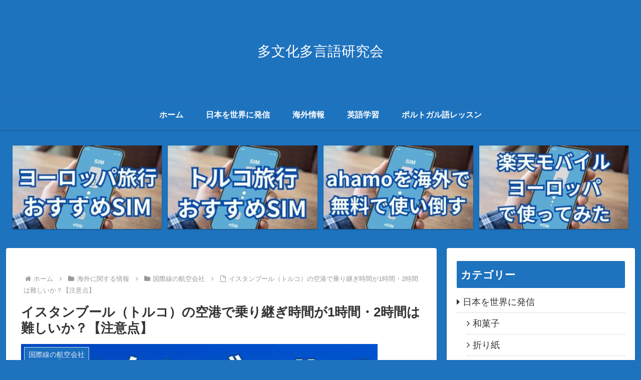

--- FILE ---
content_type: text/html; charset=utf-8
request_url: https://www.google.com/recaptcha/api2/aframe
body_size: 253
content:
<!DOCTYPE HTML><html><head><meta http-equiv="content-type" content="text/html; charset=UTF-8"></head><body><script nonce="U-7bSKn9YqBxLXDBG54E_Q">/** Anti-fraud and anti-abuse applications only. See google.com/recaptcha */ try{var clients={'sodar':'https://pagead2.googlesyndication.com/pagead/sodar?'};window.addEventListener("message",function(a){try{if(a.source===window.parent){var b=JSON.parse(a.data);var c=clients[b['id']];if(c){var d=document.createElement('img');d.src=c+b['params']+'&rc='+(localStorage.getItem("rc::a")?sessionStorage.getItem("rc::b"):"");window.document.body.appendChild(d);sessionStorage.setItem("rc::e",parseInt(sessionStorage.getItem("rc::e")||0)+1);localStorage.setItem("rc::h",'1768783706864');}}}catch(b){}});window.parent.postMessage("_grecaptcha_ready", "*");}catch(b){}</script></body></html>

--- FILE ---
content_type: application/javascript; charset=utf-8;
request_url: https://dalc.valuecommerce.com/vcid?_s=https%3A%2F%2Ftabunka.carreiraenglish.com%2Fistanbul-transit%2F
body_size: 176
content:
vc_id_callback({"vcid":"QZABUgpvh0NbSsvUvfA309fDd8-PymyZLKZNnopmiS88trC0d7R_MwGkTSyxXeYIDViaDq2ngeQ","vcpub":"0.333824","t":"696d7f5a"})